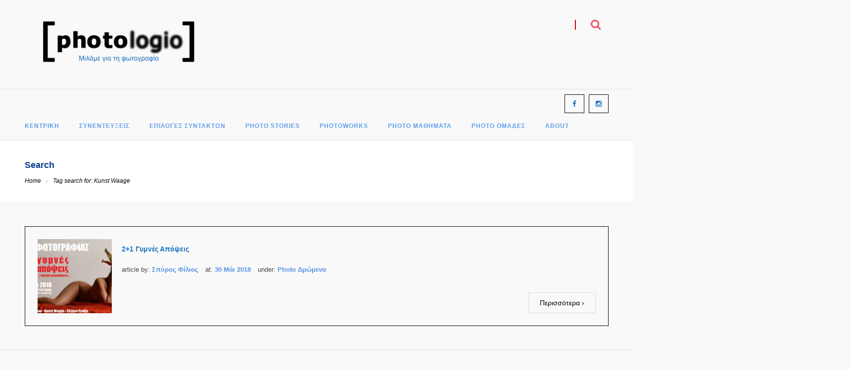

--- FILE ---
content_type: text/html; charset=UTF-8
request_url: https://www.photologio.gr/tag/kunst-waage/
body_size: 14177
content:
<!DOCTYPE html>
<!--[if IE 8 ]><html class="ie8" lang="el"><![endif]-->
<!--[if IE 9 ]><html class="ie9" lang="el"><![endif]-->
<!--[if (gte IE 10)|!(IE)]><!--><html lang="el"><!--<![endif]-->
<head>

		<!-- Google Tag Manager -->
		
		<!-- End Google Tag Manager -->
    
	<!-- Basic Page Needs -->
	<meta charset="UTF-8">
	
		
	
	<!--[if IE]>
		<script src="https://html5shim.googlecode.com/svn/trunk/html5.js"></script>
		<script language="javascript" type="text/javascript" src="https://www.photologio.gr/wp-content/themes/newline/js/excanvas.min.js"></script>
	<![endif]-->

		<script type="application/ld+json">
		{
		  "@context": "http://schema.org",
		  "@type": "Organization",
		  "url": "https://www.photologio.gr",
		  "logo": "https://www.photologio.gr/wp-content/uploads/2017/06/Photologio_Logo_v2A.png",
		  "contactPoint": [{
			"@type": "ContactPoint",
				"url": "https://www.photologio.gr",
				"email": "press@photologio.gr",
				"contactType": "customer service"
		  }]
	}
	</script>
	
    	<!-- Mobile Specific Metas -->
	<meta name="viewport" content="width=device-width, initial-scale=1.0, maximum-scale=1.0, minimum-scale=1.0, user-scalable=no, target-densityDpi=device-dpi" />
    
	
        
    <link rel="manifest" href="/manifest.json">
    		
	<script>(function(d, s, id){
				 var js, fjs = d.getElementsByTagName(s)[0];
				 if (d.getElementById(id)) {return;}
				 js = d.createElement(s); js.id = id;
				 js.src = "//connect.facebook.net/en_US/sdk.js#xfbml=1&version=v2.6";
				 fjs.parentNode.insertBefore(js, fjs);
			   }(document, 'script', 'facebook-jssdk'));</script><meta name='robots' content='index, follow, max-image-preview:large, max-snippet:-1, max-video-preview:-1' />
	<style>img:is([sizes="auto" i], [sizes^="auto," i]) { contain-intrinsic-size: 3000px 1500px }</style>
	
	<!-- This site is optimized with the Yoast SEO plugin v17.5 - https://yoast.com/wordpress/plugins/seo/ -->
	<title>Kunst Waage Archives - Photologio</title>
	<link rel="canonical" href="https://www.photologio.gr/tag/kunst-waage/" />
	<meta property="og:locale" content="el_GR" />
	<meta property="og:type" content="article" />
	<meta property="og:title" content="Kunst Waage Archives - Photologio" />
	<meta property="og:url" content="https://www.photologio.gr/tag/kunst-waage/" />
	<meta property="og:site_name" content="Photologio" />
	<meta property="og:image" content="https://www.photologio.gr/wp-content/uploads/2018/06/Photologio_Logo_v8.png" />
	<meta property="og:image:width" content="1600" />
	<meta property="og:image:height" content="423" />
	<meta name="twitter:card" content="summary" />
	<script type="application/ld+json" class="yoast-schema-graph">{"@context":"https://schema.org","@graph":[{"@type":"WebSite","@id":"https://www.photologio.gr/#website","url":"https://www.photologio.gr/","name":"Photologio","description":"\u039c\u03b9\u03bb\u03ac\u03bc\u03b5 \u03b3\u03b9\u03b1 \u03c4\u03b7 \u03c6\u03c9\u03c4\u03bf\u03b3\u03c1\u03b1\u03c6\u03af\u03b1","potentialAction":[{"@type":"SearchAction","target":{"@type":"EntryPoint","urlTemplate":"https://www.photologio.gr/?s={search_term_string}"},"query-input":"required name=search_term_string"}],"inLanguage":"el"},{"@type":"CollectionPage","@id":"https://www.photologio.gr/tag/kunst-waage/#webpage","url":"https://www.photologio.gr/tag/kunst-waage/","name":"Kunst Waage Archives - Photologio","isPartOf":{"@id":"https://www.photologio.gr/#website"},"breadcrumb":{"@id":"https://www.photologio.gr/tag/kunst-waage/#breadcrumb"},"inLanguage":"el","potentialAction":[{"@type":"ReadAction","target":["https://www.photologio.gr/tag/kunst-waage/"]}]},{"@type":"BreadcrumbList","@id":"https://www.photologio.gr/tag/kunst-waage/#breadcrumb","itemListElement":[{"@type":"ListItem","position":1,"name":"Photologio","item":"https://www.photologio.gr/"},{"@type":"ListItem","position":2,"name":"Kunst Waage"}]}]}</script>
	<!-- / Yoast SEO plugin. -->


<link rel='dns-prefetch' href='//ws.sharethis.com' />
<link rel='dns-prefetch' href='//maxcdn.bootstrapcdn.com' />
<link rel='dns-prefetch' href='//fonts.googleapis.com' />
<link rel="alternate" type="application/rss+xml" title="Ροή RSS &raquo; Photologio" href="https://www.photologio.gr/feed/" />
<link rel="alternate" type="application/rss+xml" title="Ροή Σχολίων &raquo; Photologio" href="https://www.photologio.gr/comments/feed/" />
<link rel="alternate" type="application/rss+xml" title="Ετικέτα ροής Photologio &raquo; Kunst Waage" href="https://www.photologio.gr/tag/kunst-waage/feed/" />
<script type="text/javascript">
/* <![CDATA[ */
window._wpemojiSettings = {"baseUrl":"https:\/\/s.w.org\/images\/core\/emoji\/16.0.1\/72x72\/","ext":".png","svgUrl":"https:\/\/s.w.org\/images\/core\/emoji\/16.0.1\/svg\/","svgExt":".svg","source":{"concatemoji":"https:\/\/www.photologio.gr\/wp-includes\/js\/wp-emoji-release.min.js?ver=6.8.3"}};
/*! This file is auto-generated */
!function(s,n){var o,i,e;function c(e){try{var t={supportTests:e,timestamp:(new Date).valueOf()};sessionStorage.setItem(o,JSON.stringify(t))}catch(e){}}function p(e,t,n){e.clearRect(0,0,e.canvas.width,e.canvas.height),e.fillText(t,0,0);var t=new Uint32Array(e.getImageData(0,0,e.canvas.width,e.canvas.height).data),a=(e.clearRect(0,0,e.canvas.width,e.canvas.height),e.fillText(n,0,0),new Uint32Array(e.getImageData(0,0,e.canvas.width,e.canvas.height).data));return t.every(function(e,t){return e===a[t]})}function u(e,t){e.clearRect(0,0,e.canvas.width,e.canvas.height),e.fillText(t,0,0);for(var n=e.getImageData(16,16,1,1),a=0;a<n.data.length;a++)if(0!==n.data[a])return!1;return!0}function f(e,t,n,a){switch(t){case"flag":return n(e,"\ud83c\udff3\ufe0f\u200d\u26a7\ufe0f","\ud83c\udff3\ufe0f\u200b\u26a7\ufe0f")?!1:!n(e,"\ud83c\udde8\ud83c\uddf6","\ud83c\udde8\u200b\ud83c\uddf6")&&!n(e,"\ud83c\udff4\udb40\udc67\udb40\udc62\udb40\udc65\udb40\udc6e\udb40\udc67\udb40\udc7f","\ud83c\udff4\u200b\udb40\udc67\u200b\udb40\udc62\u200b\udb40\udc65\u200b\udb40\udc6e\u200b\udb40\udc67\u200b\udb40\udc7f");case"emoji":return!a(e,"\ud83e\udedf")}return!1}function g(e,t,n,a){var r="undefined"!=typeof WorkerGlobalScope&&self instanceof WorkerGlobalScope?new OffscreenCanvas(300,150):s.createElement("canvas"),o=r.getContext("2d",{willReadFrequently:!0}),i=(o.textBaseline="top",o.font="600 32px Arial",{});return e.forEach(function(e){i[e]=t(o,e,n,a)}),i}function t(e){var t=s.createElement("script");t.src=e,t.defer=!0,s.head.appendChild(t)}"undefined"!=typeof Promise&&(o="wpEmojiSettingsSupports",i=["flag","emoji"],n.supports={everything:!0,everythingExceptFlag:!0},e=new Promise(function(e){s.addEventListener("DOMContentLoaded",e,{once:!0})}),new Promise(function(t){var n=function(){try{var e=JSON.parse(sessionStorage.getItem(o));if("object"==typeof e&&"number"==typeof e.timestamp&&(new Date).valueOf()<e.timestamp+604800&&"object"==typeof e.supportTests)return e.supportTests}catch(e){}return null}();if(!n){if("undefined"!=typeof Worker&&"undefined"!=typeof OffscreenCanvas&&"undefined"!=typeof URL&&URL.createObjectURL&&"undefined"!=typeof Blob)try{var e="postMessage("+g.toString()+"("+[JSON.stringify(i),f.toString(),p.toString(),u.toString()].join(",")+"));",a=new Blob([e],{type:"text/javascript"}),r=new Worker(URL.createObjectURL(a),{name:"wpTestEmojiSupports"});return void(r.onmessage=function(e){c(n=e.data),r.terminate(),t(n)})}catch(e){}c(n=g(i,f,p,u))}t(n)}).then(function(e){for(var t in e)n.supports[t]=e[t],n.supports.everything=n.supports.everything&&n.supports[t],"flag"!==t&&(n.supports.everythingExceptFlag=n.supports.everythingExceptFlag&&n.supports[t]);n.supports.everythingExceptFlag=n.supports.everythingExceptFlag&&!n.supports.flag,n.DOMReady=!1,n.readyCallback=function(){n.DOMReady=!0}}).then(function(){return e}).then(function(){var e;n.supports.everything||(n.readyCallback(),(e=n.source||{}).concatemoji?t(e.concatemoji):e.wpemoji&&e.twemoji&&(t(e.twemoji),t(e.wpemoji)))}))}((window,document),window._wpemojiSettings);
/* ]]> */
</script>
<link rel='stylesheet' id='stylesheet-css' href='https://www.photologio.gr/wp-content/themes/newline/style.css?ver=1.7' type='text/css' media='all' />
<style id='stylesheet-inline-css' type='text/css'>
body{ font-family:helvetica, Helvetica, Arial, sans-serif;font-size:13px;font-weight: normal;color: #444444;background-color:#f9f9f9 !important;background-image:url("https://www.photologio.gr/wp-content/themes/newline/images/pattern/70.png");background-repeat:repeat;}.loading{background-color:#FFFFFF;background-color:rgba(255,255,255,0.55)}.sk-rotating-plane,.sk-double-bounce .sk-child,.sk-wave .sk-rect,.sk-wandering-cubes .sk-cube,.sk-spinner-pulse,.sk-chasing-dots .sk-child,.sk-three-bounce .sk-child,.sk-circle .sk-child:before,.sk-cube-grid .sk-cube,.sk-fading-circle .sk-circle:before,.sk-folding-cube .sk-cube:before{background-color:#000000 !important;}::selection{background:#1e73be !important;}::-moz-selection{background:#1e73be !important;}h1{ font-family: helvetica, Arial, Helvetica, sans-serif; font-size: 20px; font-weight: bold; color: #000000; }h2{ font-family: helvetica, Arial, Helvetica, sans-serif; font-size: 18px; font-weight: bold; color: #1f74bf; }h3{ font-family: helvetica, Arial, Helvetica, sans-serif; font-size: 14px; font-weight: bold; color: #1f74bf; }h4{ font-family: helvetica, Arial, Helvetica, sans-serif; font-size: 12px; font-weight: bold; color: #000000; }h5,.testimonial-s strong{ font-family: helvetica, Arial, Helvetica, sans-serif; font-size: 11px; font-weight: bold; color: #000000; }h6{ font-family: helvetica, Arial, Helvetica, sans-serif; font-size: 10px; font-weight: normal; color: #000000; }h1 a, h2 a, h3 a, h4 a, h5 a, h6 a, h1 a:visited, h2 a:visited, h3 a:visited, h4 a:visited, h5 a:visited, h6 a:visited  { font-weight: inherit; color: inherit; }a{ color: #5392e3; }a:hover, a:focus{ color: #0438c7; }footer a:hover, footer a:focus{ color: #1e73be; }#layout,.liteAccordion.flat,.liteAccordion.flat .slide > div{background-color:#f9f9f9}.sf-menu{padding-top:10px}.sf-menu a{ font-size: 12px;color: #5d9cec;font-family: helvetica, Arial, Helvetica, sans-serif;font-weight: bold;text-transform:uppercase;}.sf-menu li a:hover, .sf-menu > li:hover > a,.sf-menu > li > a:hover, li.current-menu-item > a, .sf-menu ul li:hover > a, .sf-menu a.current-menu-item i, .sf-menu a:hover i,.thead .info_bar a:hover{ color: #1e73be;}.sf-menu li.current-menu-item > a:before,.sf-menu li.current-menu-item > a:after,.search_fit_cart{ border-color: #1e73be;}.head{color:#0a0a0a;background-color:#fcfcfc;background-color:rgba(252,252,252,0);}.head.sticky{background-color:#fcfcfc}.thead .info_bar,.thead .info_bar a{color:#000000}.thead .info_bar i{color:#ffffff}.social a,.social_widget i{color:#1e73be}.search_icon i{color:#ed5565}.T20_x,.T20_x:before, .T20_x:after{background-color:#ed5565}.process_box:hover span,	.services_b:hover span.bar,	figure.effect-bubba .hover_icons a:hover,.splitter ul li.current a, .filter_masonry ul li.current a,.liteAccordion.flat .slide > h2.selected span, .liteAccordion.flat .slide h2.selected span:hover,.liteAccordion.flat .ap-caption{background-color:#1e73be !important;}.tipsy-n .tipsy-arrow,.tipsy-e .tipsy-arrow,.tipsy-w .tipsy-arrow {border-bottom-color:#1e73be !important}.tipsy-s .tipsy-arrow{border-top-color:#1e73be !important}.thead{background-color:#bdd0e9 !important;background-color:rgba(189,208,233,0) !important;}.sf-menu li ul{background-color:#6190bf !important;}.sf-menu li li a{color:#ffffff !important; font-size:12px}.sf-menu i{color:#ffffff !important}.hasScrolled .logo{margin:18px 0px 0px;width:170px}.logo{width:380px;margin-top:20px;margin-bottom:20px}.blog_post .post_title:after, .title_line:after,.mega h4:after, .widget h4:after,.title_line:before{background-color:#1e73be !important;}.widget li a:before,	.countdown li span,	.accordion-head p:hover,.toggle-head a:hover,.wpb_toggle_title a:hover,.ui-accordion-header a:hover,.detailes h5 a,.owl-prev:hover i,.owl-next:hover i,.dark .Bhead .table-badge,.services:hover i.main,.services_b:hover i.main,.splitter.st4 ul li.current a, .filter_masonry.st4 ul li.current a,	.splitter.st5 ul li.current a, .filter_masonry.st5 ul li.current a,	.splitter.st6 ul li.current a, .filter_masonry.st6 ul li.current a,	.splitter.st7 ul li.current a, .filter_masonry.st7 ul li.current a,.pricing-table .head h2{color: #1e73be !important;}.widget_product_search input[type="text"]:focus,.woocommerce table.cart td.actions .coupon .input-text:focus,.tags a:hover,.tagcloud a:hover,ul.cart_list li img:hover,ul.product_list_widget li img:hover,.splitter.st5 ul li.current a, .filter_masonry.st5 ul li.current a,.splitter.st6 ul li.current a, .filter_masonry.st6 ul li.current a,.splitter.st7 ul li.current a, .filter_masonry.st7 ul li.current a,.recent_list_blog h3:after{border-color:#1e73be !important;}.liteAccordion.flat .slide > h2 span{background-color: #000000; }.services:hover h3{border-color:#1e73be !important}i,.tags a:before, .widget_tag_cloud a:before, .widget_newline_tags a:before, .wp-tag-cloud li a:before, .tagcloud a:before{color:#1e73be;}#toTop:hover i,footer i,.close_shop i,.close_search i,#popup .search_place i{color:#ffffff;}.social.with_color i{color:#FFF !important;}.btn.tbutton5.default,.btn.tbutton6.default,.btn.tbutton7.default,.btn.tbutton8.default,.filterable.st4 ul.filter li.current,.projectslider .flex-direction-nav a:hover{background-color:#1e73be;}.btn.tbutton1.default,.btn.tbutton2.default,.btn.tbutton3.default,.btn.tbutton4.default,.filterable.st6 ul.filter li.current a,.filterable.st7 ul.filter li.current a,.projectslider .flex-direction-nav a:hover {border-color:#1e73be;color:#1e73be;}footer {color:#666666;}footer a{color:#000000}footer a:hover{color:#1e73be}footer .sub_footer .copyright{color:#000000}footer .sub_footer .copyright a{color:#000000 !important;}footer .sub_footer .copyright a:hover{color:#1e73be !important;}footer i{color:#000000 !important;}footer .widget > h4:after{background-color:#1e73be}footer .widget > h4{color:#000000}.foot-menu li a{color:#000000}.foot-menu li a:hover{color:#1e73be}footer{background-color:#f9f9f9 !important;}footer{background-color:#f9f9f9 !important;}.sub_footer{background-color:#ffffff !important;}.breadcrumbs{background-color:#ffffff;padding:30px 0px;}.page-title{color:#023e8c;}.breadcrumbIn span,.breadcrumbIn ul,.breadcrumbIn ul li,.breadcrumbIn ul li a{color:#000000;}.thead,.kwickslider.kwicks_border ul li,.widget, .blog_post,#newsletter input, .widget #searchwidget input, .coupon_input,.blog_post.format-standard img, .owl-carousel .owl-wrapper-outer, .iframe-thumb,.blog_post .cats,.btn,footer,.instafeed a img,.owl-theme .owl-controls .owl-buttons div,.w_border a,.sub_footer,#toTop,
	.full .big-slider,.big-slider h3,.big-slider p,.big-slider .flex-direction-nav a,.tagcloud a,
	.active .accordion-head, .active .toggle-head,.active .accordion-content, .active .toggle-content,
	.accordion-head, .toggle-head, .wpb_toggle, .wpb_accordion_header,.wpb_accordion_section .ui-widget-content,
	.action,.logo_carousel img,.countdown li,.member .member-social,.member,.breaking-news-bar,.pricing-table,
	.grid figure,.blog_b,.services_b,.tabs li a.active, .wpb_tabs_nav li.ui-tabs-active,.tabs-content, .wpb_tab,
	.custom_block2 li img,.item_det,#commentform textarea,.head .social a,header.header_v11 .head,header.header_v12 .head,
	#commentform input,.with_details li,.pagination-tt ul li a:hover, .pagination-tt ul li span,.post-nav a,.pagination-tt ul li a, .pagination-tt ul li span,
	.woocommerce .shop-links a,.wpcf7 input, .wpcf7 textarea, .wpcf7 select,.nav-arrows a,.liteAccordion.flat,.roundabout li,
	.woo-title .filter_wrapper .woocommerce-ordering, .pa_selection,.widget_product_search input[type="text"],.widget select,.post-password-form input,ul.comment-list .comment-body,ul.comment-list .reply,.comment-author img,.newline_flickr .flickr_badge_image{
	border-color:#dddddd !important;}.kwickslider,.kwickslider ul{height:352px;}.kwickslider ul li{height:350px;}.tparrows{
	   background:none !important;
	   background-color:transparent !important;
	   border:none;
	   opacity:.6;
	   -webkit-transition: all 0.3s ease;
		transition: all 0.3s ease;
	   }
	.tparrows:before {
	   text-align:center;
	   font-family:Fontawesome !important;
	   line-height:40px;
	   font-size:60px !important;
	   color:#1e73be !important;
	   border-radius:0;
	   background:none !important;
	   background-color:transparent !important;
	   border:none;
	   opacity:.6;
	   -webkit-transition: all 0.3s ease;
		transition: all 0.3s ease;
	   }
	 .hebe.tparrows:before {font-size:50px !important;}
	.tp-leftarrow:before {content: "\f104" !important;}
	.tp-rightarrow:before	 {content: "\f105" !important;}
	.tp-rightarrow:hover:before,.tp-leftarrow:hover:before{opacity:1;font-size:70px}
	.tp-bullets{background:none !important;}
	.rev_slider_wrapper .tp-bullets .tp-bullet{
		background:#aaa;
		width:10px !important;
		height:10px !important;
		margin:0 10px !important;
		border:none;
		border-radius:50%;
		opacity:.4;
		-webkit-transition: all 0.3s ease;
		transition: all 0.3s ease;
		}
	.rev_slider_wrapper .tp-bullets .tp-bullet:hover{transform:scale(1.2);opacity:1;}
	.rev_slider_wrapper .tp-bullets .tp-bullet.selected{opacity:1;background-color:#1e73be !important;}* {font-family:"georgia", palatino, serif}
blockquote {
    max-width:1026px;
    color: #5c4c40;
    text-align: left; 
    border-left: 3px solid #897860; 
    padding-left: 15px;
    margin:0 auto;
    background:ffffff;
    width:auto;
    display:table
}
.header_v4.center-menu nav.main {
    display: inline-block  !important;;
width: 1260px;
}
h4{
text-transform: none !important;
}
.page-content img{height:auto;margin: auto;}



.kwicks {
                display: block;
                list-style: none;
                position: relative;
                margin: 0;
                padding: 0;
            }
.kwicks li {
                /* required, but the values are up to you (must be pixels) */
                width: 125px;
                height: 100px;
                /* margin should be same as spacing option */
                margin-right: 5px;

                /* do not change these */
                display: block;
                overflow: hidden;
                padding: 0;
                cursor: pointer;
                float: left;
            }
.table table tr:hover, tr.topic-sticky,table tr:hover {
	background:#ffffff;
opacity: 1.0;
	transition:all .2s;
}
 .container {
    position: relative;
     width: 100%;
     height: 100%;
     padding-bottom: 56.25%;
 }
 .video {
     position: absolute;
     top: 0;
     left: 0;
     width: 100%;
     height: 100%;
 }
#home a:link { color: #ff0000; }
#home a:visited { color: #ff0000; }
#home a:hover { color: #ff0000; }
#home a:active { color: #ff0000; }
video {
  width: 100%;
  max-height: 100%;
}
p.drop:first-letter {
font-size: 40px;
float: left;
margin:5px;
}
</style>
<link rel='stylesheet' id='fontawesome-css' href='https://www.photologio.gr/wp-content/themes/newline/css/font-awesome/css/fontawesome.min.css?ver=5.15.2' type='text/css' media='all' />
<link rel='stylesheet' id='brands-css' href='https://www.photologio.gr/wp-content/themes/newline/css/font-awesome/css/brands.min.css?ver=5.15.2' type='text/css' media='all' />
<link rel='stylesheet' id='newline_flexslider-css' href='https://www.photologio.gr/wp-content/themes/newline/css/flex-slider.css?ver=1.0' type='text/css' media='all' />
<link rel='stylesheet' id='newline_loading-css' href='https://www.photologio.gr/wp-content/themes/newline/css/loading.css?ver=1.0' type='text/css' media='all' />
<link rel='stylesheet' id='animate-css' href='https://www.photologio.gr/wp-content/themes/newline/css/animate.min.css?ver=1.0' type='text/css' media='all' />
<link rel='stylesheet' id='newline_responsive-css' href='https://www.photologio.gr/wp-content/themes/newline/css/responsive.css?ver=1.0' type='text/css' media='all' />
<style id='wp-emoji-styles-inline-css' type='text/css'>

	img.wp-smiley, img.emoji {
		display: inline !important;
		border: none !important;
		box-shadow: none !important;
		height: 1em !important;
		width: 1em !important;
		margin: 0 0.07em !important;
		vertical-align: -0.1em !important;
		background: none !important;
		padding: 0 !important;
	}
</style>
<link rel='stylesheet' id='wp-block-library-css' href='https://www.photologio.gr/wp-includes/css/dist/block-library/style.min.css?ver=6.8.3' type='text/css' media='all' />
<style id='classic-theme-styles-inline-css' type='text/css'>
/*! This file is auto-generated */
.wp-block-button__link{color:#fff;background-color:#32373c;border-radius:9999px;box-shadow:none;text-decoration:none;padding:calc(.667em + 2px) calc(1.333em + 2px);font-size:1.125em}.wp-block-file__button{background:#32373c;color:#fff;text-decoration:none}
</style>
<style id='global-styles-inline-css' type='text/css'>
:root{--wp--preset--aspect-ratio--square: 1;--wp--preset--aspect-ratio--4-3: 4/3;--wp--preset--aspect-ratio--3-4: 3/4;--wp--preset--aspect-ratio--3-2: 3/2;--wp--preset--aspect-ratio--2-3: 2/3;--wp--preset--aspect-ratio--16-9: 16/9;--wp--preset--aspect-ratio--9-16: 9/16;--wp--preset--color--black: #000000;--wp--preset--color--cyan-bluish-gray: #abb8c3;--wp--preset--color--white: #ffffff;--wp--preset--color--pale-pink: #f78da7;--wp--preset--color--vivid-red: #cf2e2e;--wp--preset--color--luminous-vivid-orange: #ff6900;--wp--preset--color--luminous-vivid-amber: #fcb900;--wp--preset--color--light-green-cyan: #7bdcb5;--wp--preset--color--vivid-green-cyan: #00d084;--wp--preset--color--pale-cyan-blue: #8ed1fc;--wp--preset--color--vivid-cyan-blue: #0693e3;--wp--preset--color--vivid-purple: #9b51e0;--wp--preset--gradient--vivid-cyan-blue-to-vivid-purple: linear-gradient(135deg,rgba(6,147,227,1) 0%,rgb(155,81,224) 100%);--wp--preset--gradient--light-green-cyan-to-vivid-green-cyan: linear-gradient(135deg,rgb(122,220,180) 0%,rgb(0,208,130) 100%);--wp--preset--gradient--luminous-vivid-amber-to-luminous-vivid-orange: linear-gradient(135deg,rgba(252,185,0,1) 0%,rgba(255,105,0,1) 100%);--wp--preset--gradient--luminous-vivid-orange-to-vivid-red: linear-gradient(135deg,rgba(255,105,0,1) 0%,rgb(207,46,46) 100%);--wp--preset--gradient--very-light-gray-to-cyan-bluish-gray: linear-gradient(135deg,rgb(238,238,238) 0%,rgb(169,184,195) 100%);--wp--preset--gradient--cool-to-warm-spectrum: linear-gradient(135deg,rgb(74,234,220) 0%,rgb(151,120,209) 20%,rgb(207,42,186) 40%,rgb(238,44,130) 60%,rgb(251,105,98) 80%,rgb(254,248,76) 100%);--wp--preset--gradient--blush-light-purple: linear-gradient(135deg,rgb(255,206,236) 0%,rgb(152,150,240) 100%);--wp--preset--gradient--blush-bordeaux: linear-gradient(135deg,rgb(254,205,165) 0%,rgb(254,45,45) 50%,rgb(107,0,62) 100%);--wp--preset--gradient--luminous-dusk: linear-gradient(135deg,rgb(255,203,112) 0%,rgb(199,81,192) 50%,rgb(65,88,208) 100%);--wp--preset--gradient--pale-ocean: linear-gradient(135deg,rgb(255,245,203) 0%,rgb(182,227,212) 50%,rgb(51,167,181) 100%);--wp--preset--gradient--electric-grass: linear-gradient(135deg,rgb(202,248,128) 0%,rgb(113,206,126) 100%);--wp--preset--gradient--midnight: linear-gradient(135deg,rgb(2,3,129) 0%,rgb(40,116,252) 100%);--wp--preset--font-size--small: 13px;--wp--preset--font-size--medium: 20px;--wp--preset--font-size--large: 36px;--wp--preset--font-size--x-large: 42px;--wp--preset--spacing--20: 0.44rem;--wp--preset--spacing--30: 0.67rem;--wp--preset--spacing--40: 1rem;--wp--preset--spacing--50: 1.5rem;--wp--preset--spacing--60: 2.25rem;--wp--preset--spacing--70: 3.38rem;--wp--preset--spacing--80: 5.06rem;--wp--preset--shadow--natural: 6px 6px 9px rgba(0, 0, 0, 0.2);--wp--preset--shadow--deep: 12px 12px 50px rgba(0, 0, 0, 0.4);--wp--preset--shadow--sharp: 6px 6px 0px rgba(0, 0, 0, 0.2);--wp--preset--shadow--outlined: 6px 6px 0px -3px rgba(255, 255, 255, 1), 6px 6px rgba(0, 0, 0, 1);--wp--preset--shadow--crisp: 6px 6px 0px rgba(0, 0, 0, 1);}:where(.is-layout-flex){gap: 0.5em;}:where(.is-layout-grid){gap: 0.5em;}body .is-layout-flex{display: flex;}.is-layout-flex{flex-wrap: wrap;align-items: center;}.is-layout-flex > :is(*, div){margin: 0;}body .is-layout-grid{display: grid;}.is-layout-grid > :is(*, div){margin: 0;}:where(.wp-block-columns.is-layout-flex){gap: 2em;}:where(.wp-block-columns.is-layout-grid){gap: 2em;}:where(.wp-block-post-template.is-layout-flex){gap: 1.25em;}:where(.wp-block-post-template.is-layout-grid){gap: 1.25em;}.has-black-color{color: var(--wp--preset--color--black) !important;}.has-cyan-bluish-gray-color{color: var(--wp--preset--color--cyan-bluish-gray) !important;}.has-white-color{color: var(--wp--preset--color--white) !important;}.has-pale-pink-color{color: var(--wp--preset--color--pale-pink) !important;}.has-vivid-red-color{color: var(--wp--preset--color--vivid-red) !important;}.has-luminous-vivid-orange-color{color: var(--wp--preset--color--luminous-vivid-orange) !important;}.has-luminous-vivid-amber-color{color: var(--wp--preset--color--luminous-vivid-amber) !important;}.has-light-green-cyan-color{color: var(--wp--preset--color--light-green-cyan) !important;}.has-vivid-green-cyan-color{color: var(--wp--preset--color--vivid-green-cyan) !important;}.has-pale-cyan-blue-color{color: var(--wp--preset--color--pale-cyan-blue) !important;}.has-vivid-cyan-blue-color{color: var(--wp--preset--color--vivid-cyan-blue) !important;}.has-vivid-purple-color{color: var(--wp--preset--color--vivid-purple) !important;}.has-black-background-color{background-color: var(--wp--preset--color--black) !important;}.has-cyan-bluish-gray-background-color{background-color: var(--wp--preset--color--cyan-bluish-gray) !important;}.has-white-background-color{background-color: var(--wp--preset--color--white) !important;}.has-pale-pink-background-color{background-color: var(--wp--preset--color--pale-pink) !important;}.has-vivid-red-background-color{background-color: var(--wp--preset--color--vivid-red) !important;}.has-luminous-vivid-orange-background-color{background-color: var(--wp--preset--color--luminous-vivid-orange) !important;}.has-luminous-vivid-amber-background-color{background-color: var(--wp--preset--color--luminous-vivid-amber) !important;}.has-light-green-cyan-background-color{background-color: var(--wp--preset--color--light-green-cyan) !important;}.has-vivid-green-cyan-background-color{background-color: var(--wp--preset--color--vivid-green-cyan) !important;}.has-pale-cyan-blue-background-color{background-color: var(--wp--preset--color--pale-cyan-blue) !important;}.has-vivid-cyan-blue-background-color{background-color: var(--wp--preset--color--vivid-cyan-blue) !important;}.has-vivid-purple-background-color{background-color: var(--wp--preset--color--vivid-purple) !important;}.has-black-border-color{border-color: var(--wp--preset--color--black) !important;}.has-cyan-bluish-gray-border-color{border-color: var(--wp--preset--color--cyan-bluish-gray) !important;}.has-white-border-color{border-color: var(--wp--preset--color--white) !important;}.has-pale-pink-border-color{border-color: var(--wp--preset--color--pale-pink) !important;}.has-vivid-red-border-color{border-color: var(--wp--preset--color--vivid-red) !important;}.has-luminous-vivid-orange-border-color{border-color: var(--wp--preset--color--luminous-vivid-orange) !important;}.has-luminous-vivid-amber-border-color{border-color: var(--wp--preset--color--luminous-vivid-amber) !important;}.has-light-green-cyan-border-color{border-color: var(--wp--preset--color--light-green-cyan) !important;}.has-vivid-green-cyan-border-color{border-color: var(--wp--preset--color--vivid-green-cyan) !important;}.has-pale-cyan-blue-border-color{border-color: var(--wp--preset--color--pale-cyan-blue) !important;}.has-vivid-cyan-blue-border-color{border-color: var(--wp--preset--color--vivid-cyan-blue) !important;}.has-vivid-purple-border-color{border-color: var(--wp--preset--color--vivid-purple) !important;}.has-vivid-cyan-blue-to-vivid-purple-gradient-background{background: var(--wp--preset--gradient--vivid-cyan-blue-to-vivid-purple) !important;}.has-light-green-cyan-to-vivid-green-cyan-gradient-background{background: var(--wp--preset--gradient--light-green-cyan-to-vivid-green-cyan) !important;}.has-luminous-vivid-amber-to-luminous-vivid-orange-gradient-background{background: var(--wp--preset--gradient--luminous-vivid-amber-to-luminous-vivid-orange) !important;}.has-luminous-vivid-orange-to-vivid-red-gradient-background{background: var(--wp--preset--gradient--luminous-vivid-orange-to-vivid-red) !important;}.has-very-light-gray-to-cyan-bluish-gray-gradient-background{background: var(--wp--preset--gradient--very-light-gray-to-cyan-bluish-gray) !important;}.has-cool-to-warm-spectrum-gradient-background{background: var(--wp--preset--gradient--cool-to-warm-spectrum) !important;}.has-blush-light-purple-gradient-background{background: var(--wp--preset--gradient--blush-light-purple) !important;}.has-blush-bordeaux-gradient-background{background: var(--wp--preset--gradient--blush-bordeaux) !important;}.has-luminous-dusk-gradient-background{background: var(--wp--preset--gradient--luminous-dusk) !important;}.has-pale-ocean-gradient-background{background: var(--wp--preset--gradient--pale-ocean) !important;}.has-electric-grass-gradient-background{background: var(--wp--preset--gradient--electric-grass) !important;}.has-midnight-gradient-background{background: var(--wp--preset--gradient--midnight) !important;}.has-small-font-size{font-size: var(--wp--preset--font-size--small) !important;}.has-medium-font-size{font-size: var(--wp--preset--font-size--medium) !important;}.has-large-font-size{font-size: var(--wp--preset--font-size--large) !important;}.has-x-large-font-size{font-size: var(--wp--preset--font-size--x-large) !important;}
:where(.wp-block-post-template.is-layout-flex){gap: 1.25em;}:where(.wp-block-post-template.is-layout-grid){gap: 1.25em;}
:where(.wp-block-columns.is-layout-flex){gap: 2em;}:where(.wp-block-columns.is-layout-grid){gap: 2em;}
:root :where(.wp-block-pullquote){font-size: 1.5em;line-height: 1.6;}
</style>
<link rel='stylesheet' id='contact-form-7-css' href='https://www.photologio.gr/wp-content/plugins/contact-form-7/includes/css/styles.css?ver=5.5.2' type='text/css' media='all' />
<link rel='stylesheet' id='crp-style-rounded-thumbs-css' href='https://www.photologio.gr/wp-content/plugins/contextual-related-posts/css/rounded-thumbs.min.css?ver=1.0.1' type='text/css' media='all' />
<style id='crp-style-rounded-thumbs-inline-css' type='text/css'>

			.crp_related a {
			  width: 150px;
			  height: 150px;
			  text-decoration: none;
			}
			.crp_related img {
			  max-width: 150px;
			  margin: auto;
			}
			.crp_related .crp_title {
			  width: 100%;
			}
			
</style>
<link rel='stylesheet' id='foobox-free-min-css' href='https://www.photologio.gr/wp-content/plugins/foobox-image-lightbox/free/css/foobox.free.min.css?ver=2.7.16' type='text/css' media='all' />
<link rel='stylesheet' id='rs-plugin-settings-css' href='https://www.photologio.gr/wp-content/plugins/revslider/public/assets/css/settings.css?ver=5.3.1.5' type='text/css' media='all' />
<style id='rs-plugin-settings-inline-css' type='text/css'>
#rs-demo-id {}
</style>
<link rel='stylesheet' id='simple-share-buttons-adder-font-awesome-css' href='//maxcdn.bootstrapcdn.com/font-awesome/4.3.0/css/font-awesome.min.css?ver=6.8.3' type='text/css' media='all' />
<link rel='stylesheet' id='tptn-style-left-thumbs-css' href='https://www.photologio.gr/wp-content/plugins/top-10/css/left-thumbs.min.css?ver=1.0.1' type='text/css' media='all' />
<style id='tptn-style-left-thumbs-inline-css' type='text/css'>

			.tptn_related a {
			  width: 50px;
			  height: 50px;
			  text-decoration: none;
			}
			.tptn_related img {
			  max-width: 50px;
			  margin: auto;
			}
			.tptn_related .tptn_title {
			  width: 100%;
			}
			

			.tptn_posts_widget2 img.tptn_thumb {
				width: 30px !important;
				height: 30px !important;
			}
			

			.tptn_posts_widget4 img.tptn_thumb {
				width: 30px !important;
				height: 30px !important;
			}
			

			.tptn_posts_widget5 img.tptn_thumb {
				width: 30px !important;
				height: 30px !important;
			}
			
</style>
<link rel='stylesheet' id='newline_custom_google_fonts-css' href='//fonts.googleapis.com/css?family=%3A400%2C400italic%2C700%2C700italic&#038;ver=1.0.0' type='text/css' media='all' />
<script type="text/javascript" src="https://www.photologio.gr/wp-includes/js/jquery/jquery.min.js?ver=3.7.1" id="jquery-core-js"></script>
<script type="text/javascript" src="https://www.photologio.gr/wp-includes/js/jquery/jquery-migrate.min.js?ver=3.4.1" id="jquery-migrate-js"></script>
<script type="text/javascript" src="https://www.photologio.gr/wp-content/themes/newline/js/newline.min.js?ver=1.0" id="jquery.newline.min-js"></script>
<script type="text/javascript" src="https://www.photologio.gr/wp-content/themes/newline/js/jquery.prettyPhoto.js?ver=6.8.3" id="jquery.prettyPhoto-js"></script>
<script type="text/javascript" src="https://www.photologio.gr/wp-content/themes/newline/js/owl.carousel.min.js?ver=6.8.3" id="jquery.owl.carousel-js"></script>
<script type="text/javascript" src="https://www.photologio.gr/wp-content/themes/newline/js/custom.js?ver=1.0" id="newline.custom-js"></script>
<script type="text/javascript" id="newline.custom-js-after">
/* <![CDATA[ */
function newline_lightbox(){var lbarray = {hook:'data-gal',animation_speed: 'slow',overlay_gallery:false,autoplay_slideshow:false,slideshow:5000,theme: 'pp_default',opacity: 0.8,show_title:false,social_tools: "",allow_resize: false,counter_separator_label: '/',deeplinking: false,	default_width: 900,default_height: 500};var slctr='a[data-gal^="lightbox"],a[href$=jpg], a[href$=JPG], a[href$=jpeg], a[href$=JPEG], a[href$=png], a[href$=gif], a[href$=bmp]:has(img), a[class^="prettyPhoto"]';
		jQuery(slctr).prettyPhoto(lbarray);}newline_lightbox();
/* ]]> */
</script>
<script type="text/javascript" src="https://www.photologio.gr/wp-content/themes/newline/js/jquery.flexslider-min.js?ver=2.1" id="jquery.flexslider-js"></script>
<script type="text/javascript" src="https://www.photologio.gr/wp-content/themes/newline/js/instafeed.min.js?ver=1.3.3" id="jquery.instafeed-js"></script>
<script type="text/javascript" src="https://www.photologio.gr/wp-content/plugins/revslider/public/assets/js/jquery.themepunch.tools.min.js?ver=5.3.1.5" id="tp-tools-js"></script>
<script type="text/javascript" src="https://www.photologio.gr/wp-content/plugins/revslider/public/assets/js/jquery.themepunch.revolution.min.js?ver=5.3.1.5" id="revmin-js"></script>
<script id='st_insights_js' type="text/javascript" src="https://ws.sharethis.com/button/st_insights.js?publisher=4d48b7c5-0ae3-43d4-bfbe-3ff8c17a8ae6&amp;product=simpleshare" id="ssba-sharethis-js"></script>
<script type="text/javascript" id="foobox-free-min-js-before">
/* <![CDATA[ */
/* Run FooBox FREE (v2.7.16) */
var FOOBOX = window.FOOBOX = {
	ready: true,
	disableOthers: true,
	o: {wordpress: { enabled: true }, hideScrollbars:false, countMessage:' %index of %total', excludes:'.fbx-link,.nofoobox,.nolightbox,a[href*="pinterest.com/pin/create/button/"]', affiliate : { enabled: false }, error: "Could not load the item"},
	selectors: [
		".foogallery-container.foogallery-lightbox-foobox", ".foogallery-container.foogallery-lightbox-foobox-free", ".gallery", ".wp-block-gallery", ".wp-caption", ".foobox"
	],
	pre: function( $ ){
		// Custom JavaScript (Pre)
		
	},
	post: function( $ ){
		// Custom JavaScript (Post)
		
		// Custom Captions Code
		
	},
	custom: function( $ ){
		// Custom Extra JS
		
	}
};
/* ]]> */
</script>
<script type="text/javascript" src="https://www.photologio.gr/wp-content/plugins/foobox-image-lightbox/free/js/foobox.free.min.js?ver=2.7.16" id="foobox-free-min-js"></script>
<link rel="https://api.w.org/" href="https://www.photologio.gr/wp-json/" /><link rel="alternate" title="JSON" type="application/json" href="https://www.photologio.gr/wp-json/wp/v2/tags/1107" /><link rel="EditURI" type="application/rsd+xml" title="RSD" href="https://www.photologio.gr/xmlrpc.php?rsd" />
<meta name="generator" content="WordPress 6.8.3" />
<script type="text/javascript">
(function(url){
	if(/(?:Chrome\/26\.0\.1410\.63 Safari\/537\.31|WordfenceTestMonBot)/.test(navigator.userAgent)){ return; }
	var addEvent = function(evt, handler) {
		if (window.addEventListener) {
			document.addEventListener(evt, handler, false);
		} else if (window.attachEvent) {
			document.attachEvent('on' + evt, handler);
		}
	};
	var removeEvent = function(evt, handler) {
		if (window.removeEventListener) {
			document.removeEventListener(evt, handler, false);
		} else if (window.detachEvent) {
			document.detachEvent('on' + evt, handler);
		}
	};
	var evts = 'contextmenu dblclick drag dragend dragenter dragleave dragover dragstart drop keydown keypress keyup mousedown mousemove mouseout mouseover mouseup mousewheel scroll'.split(' ');
	var logHuman = function() {
		if (window.wfLogHumanRan) { return; }
		window.wfLogHumanRan = true;
		var wfscr = document.createElement('script');
		wfscr.type = 'text/javascript';
		wfscr.async = true;
		wfscr.src = url + '&r=' + Math.random();
		(document.getElementsByTagName('head')[0]||document.getElementsByTagName('body')[0]).appendChild(wfscr);
		for (var i = 0; i < evts.length; i++) {
			removeEvent(evts[i], logHuman);
		}
	};
	for (var i = 0; i < evts.length; i++) {
		addEvent(evts[i], logHuman);
	}
})('//www.photologio.gr/?wordfence_lh=1&hid=3A3FE543DD8F4711F0F8497CADA8DCBC');
</script><style type="text/css">.recentcomments a{display:inline !important;padding:0 !important;margin:0 !important;}</style><meta name="generator" content="Powered by Visual Composer - drag and drop page builder for WordPress."/>
<!--[if lte IE 9]><link rel="stylesheet" type="text/css" href="https://www.photologio.gr/wp-content/plugins/js_composer/assets/css/vc_lte_ie9.min.css" media="screen"><![endif]--><meta name="generator" content="Powered by Slider Revolution 5.3.1.5 - responsive, Mobile-Friendly Slider Plugin for WordPress with comfortable drag and drop interface." />
<link rel="icon" href="https://www.photologio.gr/wp-content/uploads/2018/10/cropped-PhotoLogio_icon_512x512-32x32.png" sizes="32x32" />
<link rel="icon" href="https://www.photologio.gr/wp-content/uploads/2018/10/cropped-PhotoLogio_icon_512x512-192x192.png" sizes="192x192" />
<link rel="apple-touch-icon" href="https://www.photologio.gr/wp-content/uploads/2018/10/cropped-PhotoLogio_icon_512x512-180x180.png" />
<meta name="msapplication-TileImage" content="https://www.photologio.gr/wp-content/uploads/2018/10/cropped-PhotoLogio_icon_512x512-270x270.png" />
		<style type="text/css" id="wp-custom-css">
			blockquote {
  
max-width: 960px;
text-align: left;
margin: 20px;
padding: 40px;
font-family: Georgia,sans-serif;
font-size: 12px;


border-left:4px solid #1f74bf;
}
	blockquote:before, .blockquote:before {
	  content: "\f10d";
  	font-size: 16px ; 
		left:14px;
		top: 10px;
}
 
blockquote:after{
	  content: "\f10e";
  	font-size: 16px ; 
		right: 24px;
    bottom: 10px;;
}
.hentry {
background: transparent;
}`		</style>
		<noscript><style type="text/css"> .wpb_animate_when_almost_visible { opacity: 1; }</style></noscript>
		<script id="mcjs">!function(c,h,i,m,p){m=c.createElement(h),p=c.getElementsByTagName(h)[0],m.async=1,m.src=i,p.parentNode.insertBefore(m,p)}(document,"script","https://chimpstatic.com/mcjs-connected/js/users/7aac43d1aacf9bcc2e027fb0a/30fd4141bd4f1630e7a43f35d.js");</script>
	<!-- Global site tag (gtag.js) - Google Analytics -->
<script async src="https://www.googletagmanager.com/gtag/js?id=UA-92972901-1"></script>
<script>
  window.dataLayer = window.dataLayer || [];
  function gtag(){dataLayer.push(arguments);}
  gtag('js', new Date());

  gtag('config', 'UA-92972901-1');
</script>

	
</head>
    
<body data-rsssl=1
	  

	
	
	class="archive tag tag-kunst-waage tag-1107 wp-theme-newline wpb-js-composer js-comp-ver-5.0.1 vc_responsive">

	<!-- Google Tag Manager (noscript) -->

	<!-- End Google Tag Manager (noscript) --> 
	
	 
 
 <div class="loading ld11" data-speed="1000"><div class="sk-wrap scl75"><div class="sk-folding-cube"><div class="sk-cube1 sk-cube"></div><div class="sk-cube2 sk-cube"></div><div class="sk-cube4 sk-cube"></div><div class="sk-cube3 sk-cube"></div></div></div></div>    
		<div id="layout" class="full">    
    
<header class="header_v6 header_v7 ">


    <div class="head">
        <div class="row clearfix">
            
 			<div class="logo">
                <a href="https://www.photologio.gr/"><img src="https://www.photologio.gr/wp-content/uploads/2018/06/Photologio_Logo_v8.png" alt="Photologio" /></a>
            </div><!-- end logo -->
            
            
            <div class="search_fit_cart">
                        
            <div class="search_icon"><i class="fa fa-search"></i></div><!-- /search icon-->

            <!-- search popup-->
            <div class="search">
                <div id="popup">
                    <div class="search_place">
                        <div class="s_form">
                            <form id="search" action="https://www.photologio.gr/" class="searchform" method="get">
                                <input id="inputhead" name="s" type="text" placeholder="Search...">
                                <button type="submit"><i class="fa fa-search"></i></button>
                            </form><!-- /form -->
                        </div><!-- /form -->
                    </div><!-- /search place -->

                    <div class="close_search"><i class="fa fa-remove"></i></div>
                </div><!-- /popup -->
                <div id="SearchBackgroundPopup"></div>
            </div>
            
            <!-- /search popup-->
            
            
			
            </div><!-- /search_fit_cart-->
            
             
            
            
            
        </div><!-- row -->
    </div><!-- headdown -->
    
    
    <div class="thead   ">
        <div class="row clearfix">
        	
			                <div class="social">			
                    

		
    
    
        
        
     
      
        
            <a class="fa ico-facebook fa-facebook toptip" href="https://www.facebook.com/photologiogr-571878836298296/"  target="_blank"  title="Facebook">
        </a >	
     
    

     
    
    
     
    
     
    
    
     
    
    
     
    
    
     
    
    
            <a class="fa ico-instagram fa-instagram toptip" href="https://www.instagram.com/photologio.gr/"  target="_blank"  title="Instagram">
        </a >	
     
    
    
     
    
    
     
    
     

    
     
    
    
     
    
    
     
    
                </div><!-- end social -->         
                         
            

            <nav id="mobile_m" class="main"><ul id="menu-main-menu" class="sf-menu"><li id="menu-item-18111" class="menu-item menu-item-type-post_type menu-item-object-page menu-item-home"><a href="https://www.photologio.gr/">ΚΕΝΤΡΙΚΗ<span class="subtitle"></span></a></li>
<li id="menu-item-3192" class="menu-item menu-item-type-taxonomy menu-item-object-category menu-item-has-children"><a href="https://www.photologio.gr/category/interviews/">ΣΥΝΕΝΤΕΥΞΕΙΣ<span class="subtitle"></span></a>
<ul class="sub-menu">
	<li id="menu-item-5311" class="menu-item menu-item-type-taxonomy menu-item-object-category"><a href="https://www.photologio.gr/category/interviews/">ΣΥΝΕΝΤΕΥΞΕΙΣ<span class="subtitle"></span></a></li>
	<li id="menu-item-5231" class="menu-item menu-item-type-taxonomy menu-item-object-category"><a href="https://www.photologio.gr/category/interviews-eng/">INTERVIEWS<span class="subtitle"></span></a></li>
</ul>
</li>
<li id="menu-item-6411" class="menu-item menu-item-type-taxonomy menu-item-object-category menu-item-has-children"><a href="https://www.photologio.gr/category/photodromena/">ΕΠΙΛΟΓΕΣ ΣΥΝΤΑΚΤΩΝ<span class="subtitle"></span></a>
<ul class="sub-menu">
	<li id="menu-item-7140" class="menu-item menu-item-type-taxonomy menu-item-object-category"><a href="https://www.photologio.gr/category/photodromena/">PHOTO ΔΡΩΜΕΝΑ<span class="subtitle"></span></a></li>
	<li id="menu-item-7559" class="menu-item menu-item-type-taxonomy menu-item-object-category"><a href="https://www.photologio.gr/category/photo-contest/">PHOTO ΔΙΑΓΩΝΙΣΜΟΙ<span class="subtitle"></span></a></li>
	<li id="menu-item-36661" class="menu-item menu-item-type-taxonomy menu-item-object-category"><a href="https://www.photologio.gr/category/photo-quiz/">ΦΩΤΟΓΡΑΦΙΚΑ QUIZ<span class="subtitle"></span></a></li>
	<li id="menu-item-5147" class="menu-item menu-item-type-taxonomy menu-item-object-category menu-item-has-children"><a href="https://www.photologio.gr/category/photo%ce%b8%ce%ad%cf%83%ce%b5%ce%b9%cf%82/">PHOTOΘΕΣΕΙΣ<span class="subtitle"></span></a>
	<ul class="sub-menu">
		<li id="menu-item-66116" class="menu-item menu-item-type-taxonomy menu-item-object-category"><a href="https://www.photologio.gr/category/photo%ce%b8%ce%ad%cf%83%ce%b5%ce%b9%cf%82/1-%ce%b4%ce%b9%ce%b1-2/">1 δια 2<span class="subtitle"></span></a></li>
	</ul>
</li>
	<li id="menu-item-5051" class="menu-item menu-item-type-taxonomy menu-item-object-category"><a href="https://www.photologio.gr/category/photo-of-the-day/">PHOTO OF THE DAY<span class="subtitle"></span></a></li>
</ul>
</li>
<li id="menu-item-3546" class="menu-item menu-item-type-custom menu-item-object-custom menu-item-has-children"><a href="#">PHOTO STORIES<span class="subtitle"></span></a>
<ul class="sub-menu">
	<li id="menu-item-10639" class="menu-item menu-item-type-taxonomy menu-item-object-category"><a href="https://www.photologio.gr/category/4-plus-1-photostories/">4+1 ΦΩΤΟΓΡΑΦΙΚΕΣ ΙΣΤΟΡΙΕΣ<span class="subtitle"></span></a></li>
	<li id="menu-item-3545" class="menu-item menu-item-type-taxonomy menu-item-object-category"><a href="https://www.photologio.gr/category/megaloi-fotografoi/">ΜΕΓΑΛΟΙ ΦΩΤΟΓΡΑΦΟΙ<span class="subtitle"></span></a></li>
	<li id="menu-item-12671" class="menu-item menu-item-type-taxonomy menu-item-object-category"><a href="https://www.photologio.gr/category/fotografia-stin-7i-texni/">Η ΦΩΤΟΓΡΑΦΙΑ ΣΤΗΝ 7Η ΤΕΧΝΗ<span class="subtitle"></span></a></li>
	<li id="menu-item-37323" class="menu-item menu-item-type-taxonomy menu-item-object-category"><a href="https://www.photologio.gr/category/photo-travelers/">PHOTO TRAVELERS<span class="subtitle"></span></a></li>
	<li id="menu-item-43423" class="menu-item menu-item-type-taxonomy menu-item-object-category"><a href="https://www.photologio.gr/category/photo-music/">ΦΩΤΟΓΡΑΦΙΑ ΚΑΙ ΜΟΥΣΙΚΗ<span class="subtitle"></span></a></li>
	<li id="menu-item-41473" class="menu-item menu-item-type-taxonomy menu-item-object-category"><a href="https://www.photologio.gr/category/photobooks/">PHOTOBOOKS<span class="subtitle"></span></a></li>
</ul>
</li>
<li id="menu-item-18816" class="menu-item menu-item-type-post_type menu-item-object-page"><a href="https://www.photologio.gr/photoworks/">PHOTOWORKS<span class="subtitle"></span></a></li>
<li id="menu-item-12401" class="menu-item menu-item-type-custom menu-item-object-custom menu-item-has-children"><a href="#">PHOTO ΜΑΘΗΜΑΤΑ<span class="subtitle"></span></a>
<ul class="sub-menu">
	<li id="menu-item-6410" class="menu-item menu-item-type-taxonomy menu-item-object-category"><a href="https://www.photologio.gr/category/photo-lessons/">ΜΑΘΗΜΑΤΑ ΦΩΤΟΓΡΑΦΙΑΣ<span class="subtitle"></span></a></li>
	<li id="menu-item-12398" class="menu-item menu-item-type-taxonomy menu-item-object-category"><a href="https://www.photologio.gr/category/photoseminars/">ΣΕΜΙΝΑΡΙΑ &#8211; WORKSHOPS<span class="subtitle"></span></a></li>
</ul>
</li>
<li id="menu-item-3254" class="menu-item menu-item-type-custom menu-item-object-custom menu-item-has-children"><a href="#">PHOTO ΟΜΑΔΕΣ<span class="subtitle"></span></a>
<ul class="sub-menu">
	<li id="menu-item-3251" class="menu-item menu-item-type-taxonomy menu-item-object-category"><a href="https://www.photologio.gr/category/sxoles/">ΣΧΟΛΕΣ<span class="subtitle"></span></a></li>
	<li id="menu-item-3544" class="menu-item menu-item-type-taxonomy menu-item-object-category"><a href="https://www.photologio.gr/category/lesxes-fotografias/">ΛΕΣΧΕΣ<span class="subtitle"></span></a></li>
	<li id="menu-item-35966" class="menu-item menu-item-type-taxonomy menu-item-object-category"><a href="https://www.photologio.gr/category/photoclubs-exhibitions/">PHOTOCLUBS EXHIBITIONS<span class="subtitle"></span></a></li>
</ul>
</li>
<li id="menu-item-47961" class="menu-item menu-item-type-post_type menu-item-object-page"><a href="https://www.photologio.gr/%cf%83%cf%85%ce%bd%cf%84%ce%b1%ce%ba%cf%84%ce%b9%ce%ba%ce%ae-%ce%bf%ce%bc%ce%ac%ce%b4%ce%b1/">ABOUT<span class="subtitle"></span></a></li>
</ul></nav>             
        </div><!--/row-->
    </div><!--/thead-->
    
    
</header><!-- end header -->
	
	
    <div class="breadcrumbs">
        <div class="row clearfix">
            <h2 class="page-title">Search</h2>
            
                <div class="breadcrumbIn">
                    <ul class="rails">
                    	
                    	<li>
                            <a href="https://www.photologio.gr/" >Home</a>
                        </li>
                        
                        <li>
                        
                            Tag search for: Kunst Waage                            
                        </li>
                           
                                
                            
                    </ul>
        		</div><!-- breadcrumb -->
        
            </div><!-- row -->
        </div><!-- breadcrumb -->
        
  

		<div class="page-content">
			<div class="row clearfix">

				<div class="grid_12 alpha omega posts s-thumbnails">
					

					
                    			
						<div id="post-16626" class="search_post clearfix post-16626 post type-post status-publish format-standard has-post-thumbnail hentry category-photodromena tag-e- tag-kunst-waage tag-351 tag-399 tag-1106" >
<div class="post_details">
	
    
               <div class="search_img">
           <a href="https://www.photologio.gr/photodromena/2syn1-gymnes-apopseis/">
                <img src="https://www.photologio.gr/wp-content/uploads/2018/05/21-gymnes-apopseis-150x150.jpg" alt="2+1 Γυμνές Απόψεις"/>
           </a>
       </div>
	    
    <a href="https://www.photologio.gr/photodromena/2syn1-gymnes-apopseis/"><h3 class="post_title">2+1 Γυμνές Απόψεις</h3></a>
    
        				
            <div class="cats mb">
                <span> article by: <a href="https://www.photologio.gr/author/spyros/" title="Άρθρα του/της Σπύρος Φίλιος" rel="author">Σπύρος Φίλιος</a></span>
                <span> at: <a href="https://www.photologio.gr/2018/05/">30 Μάι 2018</a> </span>
                <span> under:                	   <a href="https://www.photologio.gr/category/photodromena/" title="View all posts in Photo Δρώμενα">Photo Δρώμενα</a> </span>
            </div>
                
    
    
</div>

	        <a href="https://www.photologio.gr/photodromena/2syn1-gymnes-apopseis/" class="btn tbutton2">Περισσότερα ›</a>
    
</div><!-- post -->


                                        
                
                    <!-- PAGINATION -->
					                    <p class="hide"></p>
                    <!-- END PAGINATION -->
                    
                    
                
                    
	

				</div><!-- grid 8 posts -->
				
                
                
                                 
                 
                 
			</div><!-- row -->


		</div><!-- end page content -->
        
        
    
<footer>
    <div class="footer_widgets row clearfix">
      <div id="custom_html-8" class="widget_text widget footer_widget widget_custom_html grid_12"><div class="textwidget custom-html-widget"><div class="center"><div class="social social_widget square w_border mbf clearfix"><a href="https://www.facebook.com/photologiogr-571878836298296/" class="notip ico-facebook" title="Facebook" target="_blank"><i class="fa fa-facebook"></i></a><a href="https://www.instagram.com/photologio.gr/" class="notip ico-instagram" title="Instagram" target="_blank"><i class="fa fa-instagram"></i></a></div></div></div></div>    </div><!--/row-->
    
    <div class="sub_footer">
        <div class="row clearfix menu-right">
            			<span class="copyright copyright-full">Copyright © 2017 Photologio</span>	
			
                
        </div><!--/row-->
    </div><!--/sub_footer-->
</footer>

<div id="toTop"><i class="fa fa-angle-up"></i></div><!--/totop icon-->

</div><!-- end layout -->


<script type="speculationrules">
{"prefetch":[{"source":"document","where":{"and":[{"href_matches":"\/*"},{"not":{"href_matches":["\/wp-*.php","\/wp-admin\/*","\/wp-content\/uploads\/*","\/wp-content\/*","\/wp-content\/plugins\/*","\/wp-content\/themes\/newline\/*","\/*\\?(.+)"]}},{"not":{"selector_matches":"a[rel~=\"nofollow\"]"}},{"not":{"selector_matches":".no-prefetch, .no-prefetch a"}}]},"eagerness":"conservative"}]}
</script>
<script type="text/javascript" src="https://www.photologio.gr/wp-includes/js/dist/vendor/wp-polyfill.min.js?ver=3.15.0" id="wp-polyfill-js"></script>
<script type="text/javascript" id="contact-form-7-js-extra">
/* <![CDATA[ */
var wpcf7 = {"api":{"root":"https:\/\/www.photologio.gr\/wp-json\/","namespace":"contact-form-7\/v1"},"cached":"1"};
/* ]]> */
</script>
<script type="text/javascript" src="https://www.photologio.gr/wp-content/plugins/contact-form-7/includes/js/index.js?ver=5.5.2" id="contact-form-7-js"></script>
<script type="text/javascript" src="https://www.photologio.gr/wp-content/plugins/simple-share-buttons-adder/js/ssba.js?ver=6.8.3" id="simple-share-buttons-adder-ssba-js"></script>
<script type="text/javascript" id="simple-share-buttons-adder-ssba-js-after">
/* <![CDATA[ */
Main.boot( [] );
/* ]]> */
</script>
			<script type="text/javascript">
				jQuery.fn.prettyPhoto   = function () { return this; };
				jQuery.fn.fancybox      = function () { return this; };
				jQuery.fn.fancyZoom     = function () { return this; };
				jQuery.fn.colorbox      = function () { return this; };
				jQuery.fn.magnificPopup = function () { return this; };
			</script>
		
</body>
</html>
    
  
<!--
Performance optimized by W3 Total Cache. Learn more: https://www.boldgrid.com/w3-total-cache/

Page Caching using disk: enhanced 

Served from: www.photologio.gr @ 2026-01-19 16:19:58 by W3 Total Cache
-->

--- FILE ---
content_type: text/css
request_url: https://www.photologio.gr/wp-content/themes/newline/css/responsive.css?ver=1.0
body_size: 2284
content:
/* #Start hiding menu and showing mobile nav
----------------------------------------------------------------------*/
@media only screen and (min-width: 100px) and (max-width: 1010px) {
	#mobile_m {display: none !important}
	.mobile_menu {display: block}
	.header_v4 .center-menu .search_fit_cart {margin: 30px 0 0 15px;border-left: none;padding:0}
	.header_v4 .mobile_menu {float: none;margin: 44px 0 20px 0px;display: inline-block !important;vertical-align: super;}
	.header_v5 .mobile_menu {float: left;margin: 44px 26px 20px 25px;}
	
	.kwicks li{width:100% !important;left: auto !important;margin-bottom: 30px !important;position: relative !important;} 
	.kwickslider ul{overflow:visible !important}
	.kwick_caption_text{width:86% !important;}
	 .three-column .blog_post {width: 26% !important}
	
}
/* #Tablet (Landscape)
----------------------------------------------------------------------*/
@media only screen and (min-width: 960px) and (max-width: 1250px) {
	body {overflow-x: hidden}
	.boxed, .boxed-margin {width: 90%;margin: 0 auto !important}
	.row { width: 95% !important }
	.sticky, .header_b {width: 100% !important;left: 0;top: 0}
	.flickr-photos li {margin: 0 6px 6px 0}
	.masonry .mitem, .shop_custom_widgets .widget {width: 47.5%}
	.shop_custom_widgets {padding: 40px 0 !important}
	.clearfix.mbs .grid_2 {width: 31%;text-align: center}
	.counter_box.clearfix.mbs .grid_2 {width: 24%}
	.counter_box.clearfix.mbs .grid_7 {width: 46%}
	.countdown li {padding: 0 20px}
	.folio_grid li {width: 31%}
	.folio_grid.four_col li:nth-child(4n), .folio_grid.three_col li:nth-child(3n), .folio_grid.two_col li:nth-child(2n) {margin-right:2%;}
	.folio_grid.four_col li:nth-child(3n), .folio_grid.three_col li:nth-child(3n), .folio_grid.two_col li:nth-child(2n) {margin-right:0;}
	.two_col li {width: 44%}
	.with_details figure.effect-bubba {width: 47%}
	.splitter ul li a, .filter_masonry ul li a {padding: 6px 10px}
	.grid_9 .three_col li, .grid_9 .two_col li {width: 48%}
	.myslicebox {width: 86%}
	#kenburning {height: 400px !important}
	.isrtl .sf-menu li > a {padding: 0 0 30px 25px;}
	.header_v4 .center-menu .sf-menu > li > a {padding: 0 10px 30px;}
	.sf-menu a span.subtitle {font-size: 11px;}
	.post.sticky { width: 93.5% !important;}
	.header_v6 .thead .sf-menu{margin-left:0}
	.sf-menu a{padding-right:10px;padding-left:10px;}

}

/* #Tablet (Portrait)
----------------------------------------------------------------------*/
@media only screen and (min-width: 768px) and (max-width: 959px) {
	body {overflow-x: hidden}
	.boxed, .boxed-margin {width: 100%;margin: 0 auto !important}
	.row { width: 95% !important}
	.sticky, .header_b {width: 100% !important;left: 0;top: 0}
	#mobile_m {display: none}
	.mobile_menu {display: block}
	.flickr-photos li {margin: 0 6px 6px 0}
	.social a {padding: 6px 12px;font-size: 12px}
	.thead .info_bar {font-size: 12px}
	.ls-inner .btn.xlarge {font-size: 14px}
	.progress-section .grid_3, .parallax3 .grid_3, .services .grid_4, .services_b .grid_3, footer .grid_3 {width: 48% !important;margin-top: 20px;margin-bottom: 20px}
	.services .grid_3, .services .grid_6 {width: 100% !important;margin-top: 20px;margin-bottom: 20px}
	.services li {position: relative}
	.parallax1 .grid_6 {width: 100%}
	.full_gray .btn.small {padding: 3px 8px}
	.masonry .mitem, .shop_custom_widgets .widget {width: 47.5%}
	.shop_custom_widgets {margin: 0 !important}
	.clearfix.mbs .grid_2 {width: 31%}
	.clearfix.mbs .grid_10.alpha, .clearfix.mbs .grid_10.omega {width: 64%}
	.counter_box.clearfix.mbs .grid_2 {width: 24%}
	.counter_box.clearfix.mbs .grid_7 {width: 46%}
	.countdown li {padding: 0 10px}
	.countdown li span {font-size: 30px}
	.folio_grid li {width: 47.5%}
	.folio_grid.three_col li:nth-child(3n){margin-right:2%}
	.folio_grid.three_col li:nth-child(2n){margin-right:0}
	.two_col li, .with_details figure.effect-bubba {width: 47%}
	.two_col.with_details li {width:95%}
	.splitter ul li a, .filter_masonry ul li a {padding: 6px 10px}
	.splitter .sort_by {width: 100%;float: left;padding: 20px 0}
	.grid_9 .three_col li, .grid_9 .two_col li {width: 48%}
	.myslicebox, .shadow {width: 86%}
	#kenburning {height: 400px !important}
	.modern-slider, .modern-slider img {height: auto}
	.process_box.horizontal_process{padding-left: 35px;}
	.process_box span {font-size: 55px;top:25px}	
	.process_box h3 {font-size:18px;}
	.sb-slider h3{line-height: 16px;font-size: 13px;padding: 10px;}
	.post.sticky { width: 91% !important;}
	.copyright {padding: 0 0 10px;width: 100%;text-align:center}
	.foot-menu {width: 100%;text-align:center}
	.foot-menu li {display: inline-block;float: none;padding: 0 10px}
	.header_v6 .mobile_menu {float: left;margin: 24px 26px 20px 0;}
	
}

/* #Mobile
----------------------------------------------------------------------*/
@media only screen and (min-width: 100px) and (max-width: 767px) {
	body {overflow-x: hidden}
	.boxed, .boxed-margin {width: 100%;margin: 0 auto !important}
	.grid_1, .grid_2, .grid_3, .grid_4, .grid_5, .grid_6, .grid_7, .grid_8, .grid_9, .grid_10, .grid_11, .grid_12,
	.grid_1_5,.grid_2_5,.grid_3_5,.grid_4_5,.grid_1_5.alpha,.grid_1_5.omega,.grid_2_5.alpha,.grid_2_5.omega,.grid_3_5.alpha,.grid_3_5.omega,.grid_4_5.alpha,.grid_4_5.omega,.grid_1_5.alpha.omega,.grid_2_5.alpha.omega,.grid_3_5.alpha.omega,.grid_4_5.alpha.omega,
	.action-one .action-t {width: 100% !important;margin: 0 0 50px}
	.row { width: 94% !important }
	.sticky, .header_b {width: 100% !important;left: 0;top: 0}
	.header_b {top: 0 !important}
	#mobile_m, .ls-inner .btn.xlarge {display: none}
	#sync2, .big-slider p, .labele {display: none !important}
	.mobile_menu {display: block}
	.flickr-photos li {margin: 0 6px 6px 0}
	.thead .info_bar {font-size: 12px}
	.services .grid_3, .services .grid_6 {width: 100% !important;margin-top: 20px;margin-bottom: 20px}
	.services li {position: relative}
	.parallax1 .grid_6 {width: 100%}
	.full_gray .btn.small {padding: 3px 8px}
	.masonry .mitem, .shop_custom_widgets .widget {width: 100%}
	.shop_custom_widgets {margin: 0 !important}
	.clearfix.mbs .grid_2 {width: 30% !important;margin: 0}
	.clearfix.mbs .grid_10.alpha, .clearfix.mbs .grid_10.omega {width: 61% !important;margin: 0}
	.counter_box.clearfix.mbs .grid_2 {width: 100% !important;margin: 0}
	.counter_box.clearfix.mbs .grid_10, .counter_box.clearfix.mbs .grid_10 {width: 100% !important;margin: 0}
	.counter_box {text-align: center;}
	.countdown li {padding: 0 10px}
	.countdown li span {font-size: 30px}
	.folio_grid li {width: 47.5%}
	
	.two_col.with_details li {width: 95%}
	.splitter ul li a, .filter_masonry ul li a {padding: 6px 10px}
	.splitter .sort_by {width: 100%;float: left;padding: 20px 0}
	.grid_9 .three_col li, .grid_9 .two_col li {width: 100%}
	.myslicebox, .shadow {width: 78%}
	#kenburning {height: 310px !important}
	#popup, #popup_shop {width: 340px}
	.minus_margin_full {margin: 0 !important}
	.page-content {margin: 50px 0 0 !important}
	.item .grid_5.alpha, .item .grid_5.omega {width: 39.667% !important}
	.item .grid_7.alpha, .item .grid_7.omega {width: 56.333% !important}
	.modern-slider, .modern-slider img {height: auto}
	.two-column .blog_post, .three-column .blog_post {width: 90% !important;margin: 0 0 20px !important}
	.two-column .blog_post.sticky, .three-column .blog_post.sticky {width: 89.4% !important}
	.search_fit_cart {border-left:none; padding:0;}
	.isrtl .search_fit_cart {border-right:none; padding:0;}
	.process_box {margin:75px 0;text-align:center;padding-left: 0 !important;}
	.process_box span {left:47%;top: -30px;font-size:65px}
	.isrtl .process_box {padding-right: 0 !important;}
	.isrtl .process_box span {left:47%;right:auto}
	.divider i {left: 46.4%;}
	.theme-default .nivo-caption {font-size: 13px;padding: 5px;}
	.sb-slider h3{line-height: 14px;font-size: 12px;padding: 5px;}
	.nav-arrows a{left:-11%;top:55%}
	.nav-arrows a:first-child{right:-11%}
	.post.sticky { width: 91% !important;}
	header .close_search, header .close_shop {right: 46%;top:40px}
	.s_form{margin-left: 12%;width: 76%;}
	header .search input {font-size:18px;}
	#popup .search_place, #popup_shop .shop_place{margin-top:0}
	.tp-rightarrow.default,.tp-leftarrow.default{display:none}
	.header_v6 .head .info_bar, .header_v6 .head .social{width:100%;text-align:center;margin: 0px 0 20px;}
	.header_v6 .head .logo {margin: 40px auto;text-align: center;float: none;}
	.header_v6 .mobile_menu {float: left;margin: 24px 26px 20px 0;}
	.woocommerce ul.products li.product, .woocommerce-page ul.products li.product{float: left !important;margin-right:3.8% !important;clear:none !important}
	.woocommerce-page ul.products.pr_3_col li.product:nth-child(3n), .woocommerce.columns-3 ul.products li.product:nth-child(3n){margin-right:0 !important}
	.newline-shop h3 small{display:block;padding:0}
	.btn{margin-bottom:10px}
	h2{line-height:36px}
	h3{line-height:30px}
	h4{line-height:26px}
	.custom_block2 li.active {margin: 0 8px 0px;}
	.custom_block2 li {margin: 0 8px 8px;}
	.progress-bar {margin:70px 0 10px 0;}
	.vc_pie_chart {width: 70%;float: none; margin: 0 auto 30px !important;}
	.page-template-page-onepage .vc_pie_chart .vc_pie_wrapper {margin: 60px auto 0;}
	.featured_table {transform: scale(1, 1);}
	.wpb_column{margin-bottom:20px}
	.gmap{float:left}
	.copyright {padding: 0 0 10px;width: 100%;text-align:center}
	.foot-menu {width: 100%;text-align:center}
	.foot-menu li {display: inline-block;float: none;padding: 0 10px}
	.hasScrolled .mobile_menu {margin: 28px 20px 20px 0;}
	.folio_grid.three_col li:nth-child(3n){margin-right:2%}
	.folio_grid.three_col li:nth-child(2n){margin-right:0}
	.four_col.msnry li,.five_col.msnry li,.three_col.msnry li,.two_col.msnry li {width:47.9% !important;}
	.with_details figure.effect-bubba {width: 47%}
	.one_col.with_details figure.effect-bubba {width: 43%}
	.one_col.with_details h3 {font-size: 22px;}
	.blog_post .cats span {font-size: 12px;}
	.sidebar {height: auto !important;}
	.kwickslider ul li:hover .kwick_caption h4{width:86% !important}
	.widget.is_stuck{position:relative !important;margin-top: auto !important;top: auto !important;}

}

@media only screen and (min-width: 100px) and (max-width: 479px) {
	
	.logo{max-width:200px;}
	.divider i{left:41% !important}
	.post.sticky { width: 83% !important;}
	.search_fit_cart {margin: 36px 0;}
	.mobile_menu {margin: 38px 20px 20px 0;}
	#popup, #popup_shop {width: 280px}
	.error404 .widget #searchwidget {width: 250px;}
	.header_v5 .search_fit_cart {border-right: none;padding:0}
	.header_v5 .head .logo {max-width:110px}
	.header_v11 .search_fit_cart,.header_v12 .search_fit_cart{display: none;}
	.header_v11 .mobile_menu,.header_v12 .mobile_menu{margin-right:0}
	.header_v6 .mobile_menu {margin: 20px 20px 20px 0;}
	.process_box span{left:44%}
	.woocommerce-page ul.products.pr_3_col li.product, .woocommerce.columns-3 ul.products li.product{width:48% !important}
	.woocommerce-page ul.products.pr_3_col li.product:nth-child(3n), .woocommerce.columns-3 ul.products li.product:nth-child(3n){margin-right:3.8% !important}
	.woocommerce-page ul.products.pr_3_col li.product:nth-child(2n), .woocommerce.columns-3 ul.products li.product:nth-child(2n){margin-right:0 !important}
	.foot-menu li {display:block}
	.folio_grid li {width: 100%;margin-bottom:15px;}
	.four_col.msnry li,.five_col.msnry li,.three_col.msnry li,.two_col.msnry li {width:100% !important;}
	.one_col li,.two_col li, .with_details figure.effect-bubba{width: 100% !important}
	.with_details .item_det,.one_col .item_det {width: 90%}
	.with_details .item_det {padding:15px 0 0 3px !important;}
	.blog_post .cats span {font-size: 11px;}
}